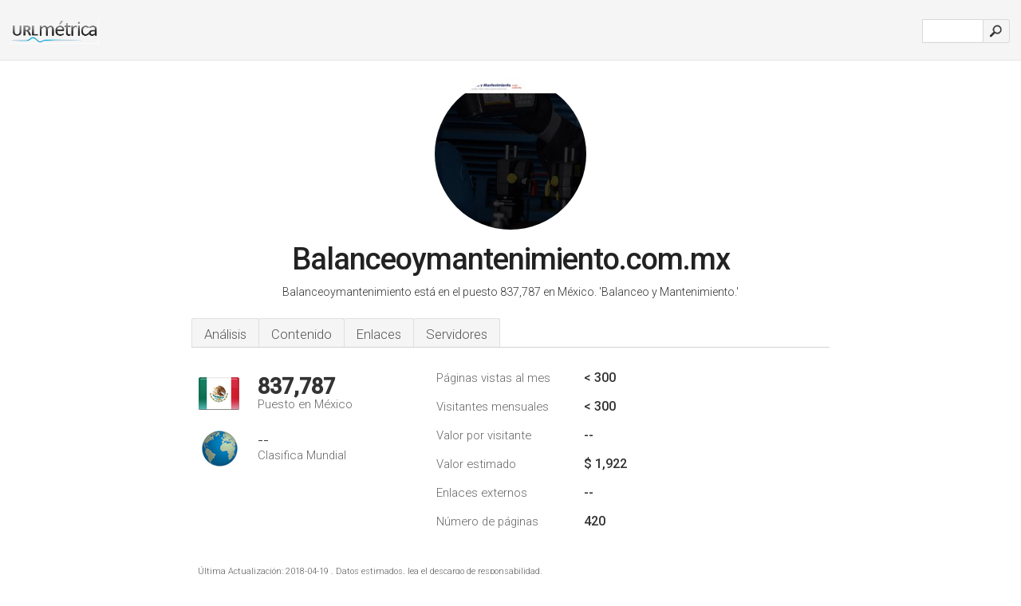

--- FILE ---
content_type: text/html; charset=UTF-8
request_url: http://urlmetrica.com.mx/www.balanceoymantenimiento.com.mx
body_size: 3996
content:
<!DOCTYPE html PUBLIC "-//W3C//DTD XHTML 1.0 Strict//EN" "http://www.w3.org/TR/xhtml1/DTD/xhtml1-strict.dtd"><html xmlns="http://www.w3.org/1999/xhtml">




<head><meta http-equiv="Content-Type" content="text/html; charset=utf-8" /><title>www.Balanceoymantenimiento.com.mx - Balanceo y Mantenimiento</title><meta name="description" content="En México, Balanceoymantenimiento.com.mx ocupa el puesto 837,787, con un estimado de < 300 visitantes mensuales. Haga clic para ver otros datos sobre este sitio." /><meta name="keywords" content="balanceoymantenimiento.com.mx, balanceoymantenimiento" />
<link rel="stylesheet" type="text/css" href="http://fonts.googleapis.com/css?family=Roboto:300,500" />
<link href="http://www.img-urlm.com/css/style_all_base_nhr.css" type="text/css" rel="stylesheet" />






<link rel="icon" type="image" href="http://upulse.co/favicon.ico"/></head><body><div class="main_wrapper"><div class="main_header">
<div class="header_logo_mx"><a href="/"><img src="http://upulse.co/images/mx/logo.gif" /></a></div>
<div class="search_div_main">
<div class="input_div">
<form method="post" action="/" id="check">
<input type="hidden" name="action" value="fetch_statistics" />
    <div id="masthead-search"> 
          <input type="text" name="url" id="url" value="" class="url" />
        </div>
    </div>    
<input class="submit" type="submit" value=""/>
</form>
    </div>
<div class="header_right_part">
</div>
</div><div class="page_middle_part_border"><div class="page_middle_part"><div class="page_right_part">
<div class="divimg">

<img class="img_thumbshot_image" src="http://www.img-urlm.com/i/balanceoymantenimiento.com.mx.jpg" />

</div>
</div><div class="page_left_part"><div class="heading_div"><div class="h1top_div"><span>Balanceoymantenimiento.com.mx</span></div>

<p class="para_sent_top">Balanceoymantenimiento está en el puesto 837,787 en México. <!-- google_ad_section_start -->'Balanceo y Mantenimiento.'<!-- google_ad_section_end --></p></div> 








<!-- google_ad_section_start(weight=ignore) --><div class="content_tabs"><ul class="idTabs"><li class="sum"><a href="#web">Análisis</a></li><li><a href="#content_t">Contenido</a></li><li><a href="#links_two">Enlaces</a></li><li><a href="#server_two">Servidores</a></li></ul></div><!-- google_ad_section_end --><div id="summary"><!-- google_ad_section_start(weight=ignore) --><div class="content_one_left"><p style="background: url('http://upulse.co/images/mx.gif') no-repeat scroll left bottom transparent;" class="pfirst"><span class="pfirstspanone">837,787</span><span class="pfirstspantwo">Puesto en México</span></p><p style="background: url('http://upulse.co/images/globe.gif') no-repeat scroll left bottom transparent;" class="psecond"><span class="psecondspanone">--</span><span class="pfirstspantwo">Clasifica Mundial</span></p></div><div class="content_one_right"><table class="white_main"><tbody><tr><td class="wh_one">Páginas vistas al mes</td><td class="wh_two">< 300</td><td class="wh_three"></td></tr><tr><td class="wh_one">Visitantes mensuales</td><td class="wh_two">< 300</td><td class="wh_three"></td></tr><tr><td class="wh_one">Valor por visitante</td><td class="wh_two">--</td><td class="wh_three"></td></tr><tr><td class="wh_one">Valor estimado</td><td class="wh_two">$ 1,922</td><td class="wh_three"></td></tr><tr><td class="wh_one">Enlaces externos</td><td class="wh_two">--</td><td class="wh_three"></td></tr><tr><td class="wh_one">Número de páginas</td><td class="wh_two">420</td><td class="wh_three"></td></tr></tbody></table></div><div style="clear: both;"></div><div class="content_disclaim"><p class="disclaim"> Última Actualización: 2018-04-19 . Datos estimados, lea el descargo de responsabilidad.</p></div><!-- google_ad_section_end --></div><div id="web"><!-- google_ad_section_start(weight=ignore) --><span id="content_t">Contenido</span><h1>www.Balanceoymantenimiento.com.mx</h1><!-- google_ad_section_end --><!-- google_ad_section_start --><ul class="links_ul"><li class="special_top"><span>Páginas populares</span></li><li class="ulb"><a rel="nofollow" href="/g/c/b/83524" />balanceoymantenimiento..</a> Balanceo y Mantenimiento </li><li class="ulb"><a rel="nofollow" href="/g/c/b/83525" />balanceoymantenimiento..</a> Balanceo y Mantenimiento </li><li class="ulb"><a rel="nofollow" href="/g/c/b/83526" />balanceoymantenimiento..</a> Balanceo y Mantenimiento </li><li class="ulb"><a rel="nofollow" href="/g/c/b/83527" />balanceoymantenimiento..</a> Balanceo y Mantenimiento </li></ul><!-- google_ad_section_end --><!-- google_ad_section_start(weight=ignore) -->


<!-- google_ad_section_end --><span id="links_two">Enlaces</span><!-- google_ad_section_start --><ul class="links_ul"><li class="special_top"><span>Enlaces hacia fuera </span></li><li class="ulb"><a rel="nofollow" href="/g/o/b/142678" />mobile.ole.com.ar</a> Diario Olé</li><li class="ulb"><a rel="nofollow" href="/g/o/b/142679" />otradimension.cl</a> Ximena Robinson | Otradimensión</li><li class="ulb"><a rel="nofollow" href="/g/o/b/142680" />instagram.com</a> Lynn Hoefer (@heavenlynnhealthy) Instagram photos and videos</li><li class="ulb"><a rel="nofollow" href="/g/o/b/142681" />lostpetreporter.com</a> Found</li></ul><!-- google_ad_section_end --><span id="server_two">Servidores</span><!-- google_ad_section_start(weight=ignore) --><table class="content_table_main"><tr class="tdblue"><td colspan="2">Localización del Servidor</td></tr><tr><td class="maptexttd"> Unified Layer<br />Utah<br />Provo<br />Estados Unidos <br /> 40.213911, -111.634071</td><td class="maptexttdtwo"><div style="width: 100%; height:100px;" class="google-map" data-lat="40.213911" data-lng=" -111.634071"></div></td></tr></table><p class="fct">Está alojado por Unified Layer (Utah, Provo,) usando el Apache servidor web. El número IP del servidor de Balanceoymantenimiento.com.mx es 198.1.126.30.</p><p class="bpad"><font class="ptab">IP:</font> 198.1.126.30</p><p class="bpad"><font class="ptab">Servidor web:</font> Apache</p><p class="bpad"><font class="ptab">Codificación:</font> utf-8</p></div><div id="server_three"><table class="content_table_main"><tr class="tdblue"><td> PING (198.1.126.30) 56(84) bytes de datos.</td><td class="tdwidth"></td></tr><tr><td>64 bytes desde asterix.swlabs.net (198.1.126.30): icmp_seq=1 ttl=52 tiempo=43.9 ms</td><td class="tdwidth"></td></tr><tr><td>64 bytes desde asterix.swlabs.net (198.1.126.30): icmp_seq=2 ttl=52 tiempo=43.9 ms</td><td class="tdwidth"></td></tr><tr><td>64 bytes desde asterix.swlabs.net (198.1.126.30): icmp_seq=3 ttl=52 tiempo=44.0 ms</td><td class="tdwidth"></td></tr><tr><td></td><td class="tdwidth"></td></tr><tr><td>--- ping estadística ---</td><td class="tdwidth"></td></tr><tr><td>3 paquetes transmitidos, 3 recibieron, 0% pérdida de paquetes, tiempo 2000ms</td><td class="tdwidth"></td></tr><tr><td>rtt min/avg/max/mdev = 43.949/43.969/44.008/0.027 ms</td><td class="tdwidth"></td></tr><tr><td>rtt min/avg/max/mdev = 43.949/43.969/44.008/0.027 ms</td></tr></table><p class="fct">Un ping al servidor da un tiempo de 43.9 ms.</p><table class="content_table_main"><tr class="tdblue"><td colspan="2">Configuración del Servidor</td></tr><tr><th> Date:</th><td>-- </td></tr><tr><th>Server:</th><td>Apache </td></tr><tr><th>Last-Modified:</th><td>-- </td></tr><tr><th>Accept-Ranges:</th><td>bytes </td></tr><tr><th>Content-Length:</th><td>9353 </td></tr><tr><th>Content-Type:</th><td>text/html</td></tr></table><!-- google_ad_section_end --></div><!-- google_ad_section_start(weight=ignore) --><div id="relatedn"><div class="similarbox">Dominios similares</div><ul id="relatedsites"><li><a href="/www.balanceperfecto.com.mx"><img class="smallthumb" src="[data-uri]" data-src="http://urlimg.co/balanceperfecto.com.mx.jpg" alt="balanceperfecto.com.mx nutricion, dieta, bienestar" title="balanceperfecto.com.mx nutricion, dieta, bienestar"></a><p>balanceperfecto.com.mx</p></li><li><a href="/www.balancepositivo.com.mx"><img class="smallthumb" src="[data-uri]" data-src="http://urlimg.co/balancepositivo.com.mx.jpg" alt="Balance Positivo | Bienestar Empresarial" title="Balance Positivo | Bienestar Empresarial"></a><p>balancepositivo.com.mx</p></li><li><a href="/www.balancepositivo.mx"><img class="smallthumb" src="[data-uri]" data-src="http://urlimg.co/balancepositivo.mx.jpg" alt="" title=""></a><p>balancepositivo.mx</p></li><li><a href="/www.balances.ch"><img class="smallthumb" src="[data-uri]" data-src="http://urlimg.co/balances.ch.jpg" alt="Startseite &middot; Hotel des Balances Luzern - Lucerne Schweiz Switzerland" title="Startseite &middot; Hotel des Balances Luzern - Lucerne Schweiz Switzerland"></a><p>balances.ch</p></li><li><a href="/www.balancewater.com.mx"><img class="smallthumb" src="[data-uri]" data-src="http://urlimg.co/balancewater.com.mx.jpg" alt="" title=""></a><p>balancewater.com.mx</p></li></ul></div><!-- google_ad_section_end --></div>




</div></div><div class="main_footer">
<!-- google_ad_section_start(weight=ignore) -->
<div id="container4">
	<div id="container3">
		<div id="container2">
			<div id="container1">
				<div id="col1">
				<ul>               

<li>
<a href="/sm/0/">0</a>
<a href="/sm/a/">A</a>
<a href="/sm/b/">B</a>
<a href="/sm/c/">C</a>
<a href="/sm/d/">D</a>
<a href="/sm/e/">E</a>
<a href="/sm/f/">F</a>
<a href="/sm/g/">G</a>
<a href="/sm/h/">H</a>
<a href="/sm/i/">I</a>
<a href="/sm/j/">J</a>
<a href="/sm/k/">K</a>
<a href="/sm/l/">L</a>
<a href="/sm/m/">M</a>
</li><li>
<a href="/sm/n/">N</a>
<a href="/sm/o/">O</a>
<a href="/sm/p/">P</a>
<a href="/sm/q/">Q</a>
<a href="/sm/r/">R</a>
<a href="/sm/s/">S</a>
<a href="/sm/t/">T</a>
<a href="/sm/u/">U</a>
<a href="/sm/v/">V</a>
<a href="/sm/w/">W</a>
<a href="/sm/x/">X</a>
<a href="/sm/y/">Y</a>
<a href="/sm/z/">Z</a>
</li>
</ul>
                    
                                        
				</div>
				<div id="col2">
<ul>

<li><a href="/sobre-nosotros/">Sobre nosotros</a></li>
<li><a href="/contacto/">Contacto</a></li>
<li><a href="/remove/">Borrar sitio web</a></li>
</ul>
				</div>
				<div id="col3">
                <ul>

<li><a href="/renuncia/">Renuncia</a></li>
<li><a href="/politica-de-privacidad/">Política de privacidad</a></li>
<li><a href="/condiciones-del-servicio/">Condiciones del servicio</a></li>
</ul>

				</div>
				<div id="col4">
					<ul>
				
                        <li>&copy; 2026</li>
					</ul>
			</div>
			</div>
		</div>
	</div>
</div>

<div id="clear"></div>

<!-- google_ad_section_end --></div>


</div><!-- google_ad_section_start(weight=ignore) --><script src="//ajax.googleapis.com/ajax/libs/jquery/2.1.3/jquery.min.js"></script><script> $(function() { $("img").unveil(50); }); </script><script src="//upulse.co/js/jquery.unveil.combined.lazy-load-google-maps.js"></script><script> ;( function( $, window, document, undefined ) { var $window = $( window ), mapInstances = [], $pluginInstance = $( '.google-map' ).lazyLoadGoogleMaps( { callback: function( container, map ) { var $container = $( container ), center = new google.maps.LatLng( $container.attr( 'data-lat' ), $container.attr( 'data-lng' ) ); map.setOptions({ zoom: 10, center: center, scrollwheel: false }); new google.maps.Marker({ position: center, map: map }); $.data( map, 'center', center ); mapInstances.push( map ); var updateCenter = function(){ $.data( map, 'center', map.getCenter() ); }; google.maps.event.addListener( map, 'dragend', updateCenter ); google.maps.event.addListener( map, 'zoom_changed', updateCenter ); google.maps.event.addListenerOnce( map, 'idle', function(){ $container.addClass( 'is-loaded' ); }); } }); $window.on( 'resize', $pluginInstance.debounce( 1000, function() { $.each( mapInstances, function() { this.setCenter( $.data( this, 'center' ) ); }); })); })( jQuery, window, document ); </script><script type="text/javascript"> var sc_project=10365202; var sc_invisible=1; var sc_security="8947f799"; var scJsHost = (("https:" == document.location.protocol) ? "https://secure." : "http://www."); document.write("<sc"+"ript type='text/javascript' src='" + scJsHost+ "statcounter.com/counter/counter.js'></"+"script>"); </script><script> (function(i,s,o,g,r,a,m){i['GoogleAnalyticsObject']=r;i[r]=i[r]||function(){ (i[r].q=i[r].q||[]).push(arguments)},i[r].l=1*new Date();a=s.createElement(o), m=s.getElementsByTagName(o)[0];a.async=1;a.src=g;m.parentNode.insertBefore(a,m) })(window,document,'script','https://www.google-analytics.com/analytics.js','ga'); ga('create', 'UA-61268538-1', 'auto'); ga('send', 'pageview'); </script><!-- google_ad_section_end --></body></html> 